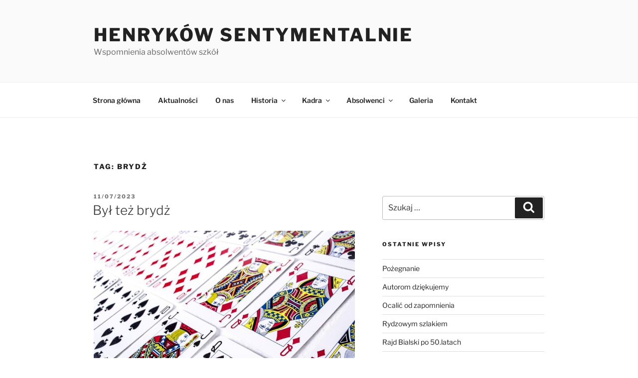

--- FILE ---
content_type: text/css; charset=utf-8
request_url: https://henrykusy.pl/wp-content/cache/autoptimize/autoptimize_single_8c121b5c2eff4316ffbce9ebbef034b4.php?ver=1742930083
body_size: 144
content:
.elementor-widget-jltma-comments .jltma-comments-title{font-family:var(--e-global-typography-primary-font-family),Sans-serif;font-weight:var(--e-global-typography-primary-font-weight);color:var(--e-global-color-secondary)}.elementor-widget-jltma-comments .jltma-comment-listing-wrapper .jltma-comment-list .jltma-author-name{font-family:var(--e-global-typography-primary-font-family),Sans-serif;font-weight:var(--e-global-typography-primary-font-weight);color:var(--e-global-color-secondary)}.elementor-widget-jltma-comments .jltma-comment-listing-wrapper .jltma-comment-list .jltma-comment{font-family:var(--e-global-typography-text-font-family),Sans-serif;font-weight:var(--e-global-typography-text-font-weight);color:var(--e-global-color-secondary)}.elementor-widget-jltma-comments .jltma-title-date .jltma-date-time{color:var(--e-global-color-secondary);font-family:var(--e-global-typography-text-font-family),Sans-serif;font-weight:var(--e-global-typography-text-font-weight)}.elementor-widget-jltma-comments .jltma-like-dislike-wrapper .fa{color:var(--e-global-color-secondary)}.elementor-widget-jltma-comments .jltma-like-dislike-wrapper .jltma-like-count-wrap,.elementor-widget-jltma-comments .jltma-like-dislike-wrapper .jltma-dislike-count-wrap{color:var(--e-global-color-secondary)}.elementor-widget-jltma-comments .jltma-children.jltma-comment-list{background:var(--e-global-color-secondary)}.elementor-widget-jltma-comments .jltma-comment-footer .jltma-reply-button,.elementor-widget-jltma-comments .jltma-comment-footer a.jltma-show-replies-trigger{background:var(--e-global-color-secondary);color:var(--e-global-color-secondary)}.elementor-widget-jltma-comments .jltma-comment-footer .jltma-reply-button,.elementor-widget-jltma-comments .jltma-comment-footer a.jltma-show-replies-trigger{font-family:var(--e-global-typography-primary-font-family),Sans-serif;font-weight:var(--e-global-typography-primary-font-weight)}.elementor-widget-jltma-comments .jltma-comment-footer .jltma-reply-button:hover,.elementor-widget-jltma-comments .jltma-comment-style_one .jltma-comment-footer a.jltma-show-replies-trigger:hover{background:var(--e-global-color-secondary);color:var(--e-global-color-secondary)}.elementor-widget-jltma-comments .jltma-comment-footer .jltma-reply-button:hover,.elementor-widget-jltma-comments .jltma-comment-style_one .jltma-comment-footer a.jltma-show-replies-trigger:hover{font-family:var(--e-global-typography-primary-font-family),Sans-serif;font-weight:var(--e-global-typography-primary-font-weight)}.elementor-widget-jltma-comments .jltma-comments-wrap .comment-respond{font-family:var(--e-global-typography-primary-font-family),Sans-serif;font-weight:var(--e-global-typography-primary-font-weight)}.elementor-widget-jltma-comments .jltma-comment-style_one .jltma-form-submit input.jltma-comment-form-submit{font-family:var(--e-global-typography-primary-font-family),Sans-serif;font-weight:var(--e-global-typography-primary-font-weight)}.elementor-widget-jltma-comments .jltma-comment-pagination-wrapper.jltma-page-number li a{background:var(--e-global-color-secondary);color:var(--e-global-color-secondary)}.elementor-widget-jltma-comments .jltma-comment-pagination-wrapper.jltma-page-number li a:hover{background:var(--e-global-color-secondary);color:var(--e-global-color-secondary)}.elementor-widget-jltma-comments .jltma-comment-pagination-wrapper.jltma-page-number li a.jltma-current-page{background:var(--e-global-color-secondary);color:var(--e-global-color-secondary)}.elementor-1125 .elementor-element.elementor-element-38676b2 .jltma-comments-title{color:#000}.elementor-1125 .elementor-element.elementor-element-38676b2 .jltma-comment-listing-wrapper .jltma-comment-list .jltma-author-name{color:#46494c}.elementor-1125 .elementor-element.elementor-element-38676b2 .jltma-comment-listing-wrapper .jltma-comment-list .jltma-comment{color:#5a5e63}.elementor-1125 .elementor-element.elementor-element-38676b2 .jltma-children.jltma-comment-list{margin:0 0 40px 40px}.elementor-1125 .elementor-element.elementor-element-38676b2 .jltma-comment-footer .jltma-reply-button,.elementor-1125 .elementor-element.elementor-element-38676b2 .jltma-comment-footer a.jltma-show-replies-trigger{color:#78909c}.elementor-1125 .elementor-element.elementor-element-38676b2 .jltma-comment-footer .jltma-reply-button:hover,.elementor-1125 .elementor-element.elementor-element-38676b2 .jltma-comment-style_one .jltma-comment-footer a.jltma-show-replies-trigger:hover{color:#fff}.elementor-1125 .elementor-element.elementor-element-38676b2 .jltma-comments-wrap .comment-respond{width:100%}.elementor-1125 .elementor-element.elementor-element-38676b2 .jltma-comment-form .jltma-name{width:100%}.elementor-1125 .elementor-element.elementor-element-38676b2 .jltma-comment-form .jltma-email{width:100%}.elementor-1125 .elementor-element.elementor-element-38676b2 .jltma-comment-form .jltma-url{width:100%}.elementor-1125 .elementor-element.elementor-element-38676b2 .jltma-comment-form .jltma-comment{width:100%}

--- FILE ---
content_type: text/javascript; charset=utf-8
request_url: https://henrykusy.pl/wp-content/cache/autoptimize/autoptimize_single_d80393baea589a318f3522032ef43310.php?ver=1736197499
body_size: 185
content:
'use strict';var StrCPVisitsAjaxCount=function($){var zeroPad=function zeroPad(num,places){return String(num).padStart(places,'0');};console.log("↓↓↓↓↓↓↓↓↓↓↓↓↓↓↓↓↓↓↓↓↓↓↓↓↓↓↓↓↓↓↓↓↓↓↓↓↓↓↓↓↓↓↓↓↓↓↓↓↓↓↓↓↓↓↓↓↓↓↓↓↓↓↓↓↓↓↓");console.log('Strongetic Page Visits Counter Lite - JS status = OK');if(typeof StrCPVisits_page_data==="undefined"){console.log('Strongetic Page Visits Counter Lite - PHP status = FALSE');}else{console.log('Strongetic Page Visits Counter Lite - PHP status = OK');}
console.log("↑↑↑↑↑↑↑↑↑↑↑↑↑↑↑↑↑↑↑↑↑↑↑↑↑↑↑↑↑↑↑↑↑↑↑↑↑↑↑↑↑↑↑↑↑↑↑↑↑↑↑↑↑↑↑↑↑↑↑↑↑↑↑↑↑↑↑");$.ajax({url:STR_CPVISITS.ajax_url,type:'POST',data:{action:'StrCPVisits_update_total_visits',page_data:StrCPVisits_page_data,security:STR_CPVISITS.security},success:function success(response){if(response.success===true){handleResponse(response.data);}}});function handleResponse(data){console.log("===================================================================");if(typeof StrCPVisits_page_data!=="undefined"){console.log(STR_CPVISITS.text_page_name+": "+StrCPVisits_page_data.title+"");}else{console.log(STR_CPVISITS.text_cannot_access_page_name);}
console.log("===================================================================");if(typeof data.msg!="undefined"){console.log(STR_CPVISITS.text_message+": "+data.msg);}
if(typeof data.msg_not_counting_the_page!="undefined"){console.log("-------> "+data.msg_not_counting_the_page);}
if(typeof data.page_visits_on_refresh!="undefined"&&data.page_visits_on_refresh!=null&&data.page_visits_on_refresh!=""){console.log(STR_CPVISITS.text_total_page_visits+': '+data.page_visits_on_refresh);updatePageCounter(data.page_visits_on_refresh);}
if(typeof data.page_visits!="undefined"&&data.page_visits!=null&&data.page_visits!=""){if(typeof data.page_visits.nr!="undefined"){if(data.page_visits.nr==null||data.page_visits.nr==""){console.log(STR_CPVISITS.text_total_page_visits+": N/A");}else{console.log(STR_CPVISITS.text_total_page_visits+": "+data.page_visits.nr);updatePageCounter(data.page_visits.nr);}}}
if(typeof data.total_visits!="undefined"){if(typeof data.total_visits.nr!="undefined"){console.log(STR_CPVISITS.text_total_website_visits+": "+data.total_visits.nr);updateWebsiteCounter(data.total_visits.nr);}}
console.log("===================================================================");}
function updatePageCounter(nr){nr=zeroPad(nr,5);$('#strcpv-page-counter').html("<p>"+nr+"</p>");}
function updateWebsiteCounter(nr){nr=zeroPad(nr,5);$('#strcpv-website-counter').html("<p>"+nr+"</p>");}}(jQuery);